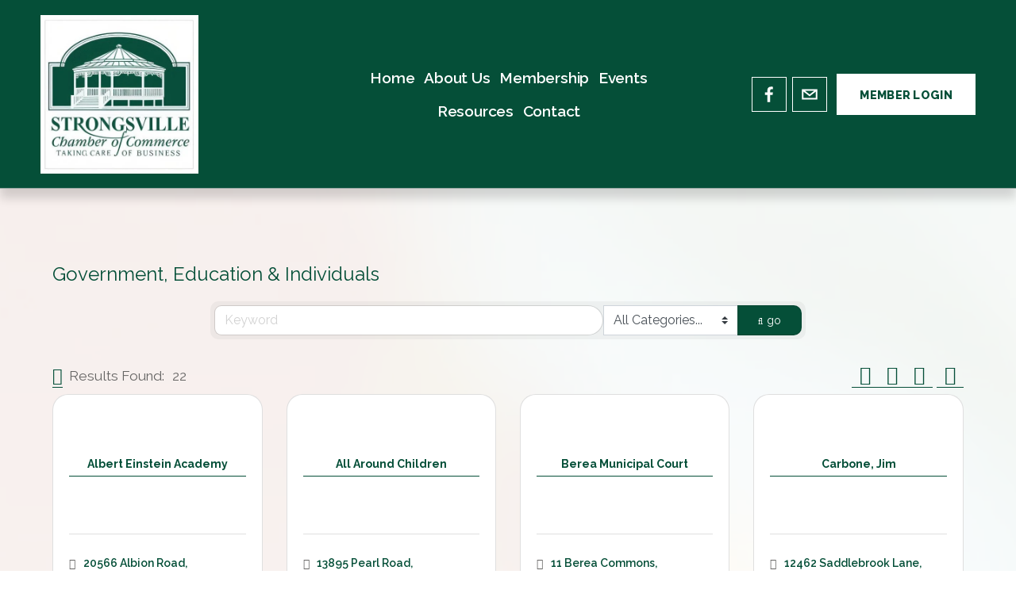

--- FILE ---
content_type: text/html; charset=utf-8
request_url: https://www.google.com/recaptcha/enterprise/anchor?ar=1&k=6LfI_T8rAAAAAMkWHrLP_GfSf3tLy9tKa839wcWa&co=aHR0cDovL21lbWJlcnMuc3Ryb25nc3ZpbGxlY2hhbWJlci5jb206ODA.&hl=en&v=PoyoqOPhxBO7pBk68S4YbpHZ&size=invisible&anchor-ms=20000&execute-ms=30000&cb=5z0oanppxazb
body_size: 48580
content:
<!DOCTYPE HTML><html dir="ltr" lang="en"><head><meta http-equiv="Content-Type" content="text/html; charset=UTF-8">
<meta http-equiv="X-UA-Compatible" content="IE=edge">
<title>reCAPTCHA</title>
<style type="text/css">
/* cyrillic-ext */
@font-face {
  font-family: 'Roboto';
  font-style: normal;
  font-weight: 400;
  font-stretch: 100%;
  src: url(//fonts.gstatic.com/s/roboto/v48/KFO7CnqEu92Fr1ME7kSn66aGLdTylUAMa3GUBHMdazTgWw.woff2) format('woff2');
  unicode-range: U+0460-052F, U+1C80-1C8A, U+20B4, U+2DE0-2DFF, U+A640-A69F, U+FE2E-FE2F;
}
/* cyrillic */
@font-face {
  font-family: 'Roboto';
  font-style: normal;
  font-weight: 400;
  font-stretch: 100%;
  src: url(//fonts.gstatic.com/s/roboto/v48/KFO7CnqEu92Fr1ME7kSn66aGLdTylUAMa3iUBHMdazTgWw.woff2) format('woff2');
  unicode-range: U+0301, U+0400-045F, U+0490-0491, U+04B0-04B1, U+2116;
}
/* greek-ext */
@font-face {
  font-family: 'Roboto';
  font-style: normal;
  font-weight: 400;
  font-stretch: 100%;
  src: url(//fonts.gstatic.com/s/roboto/v48/KFO7CnqEu92Fr1ME7kSn66aGLdTylUAMa3CUBHMdazTgWw.woff2) format('woff2');
  unicode-range: U+1F00-1FFF;
}
/* greek */
@font-face {
  font-family: 'Roboto';
  font-style: normal;
  font-weight: 400;
  font-stretch: 100%;
  src: url(//fonts.gstatic.com/s/roboto/v48/KFO7CnqEu92Fr1ME7kSn66aGLdTylUAMa3-UBHMdazTgWw.woff2) format('woff2');
  unicode-range: U+0370-0377, U+037A-037F, U+0384-038A, U+038C, U+038E-03A1, U+03A3-03FF;
}
/* math */
@font-face {
  font-family: 'Roboto';
  font-style: normal;
  font-weight: 400;
  font-stretch: 100%;
  src: url(//fonts.gstatic.com/s/roboto/v48/KFO7CnqEu92Fr1ME7kSn66aGLdTylUAMawCUBHMdazTgWw.woff2) format('woff2');
  unicode-range: U+0302-0303, U+0305, U+0307-0308, U+0310, U+0312, U+0315, U+031A, U+0326-0327, U+032C, U+032F-0330, U+0332-0333, U+0338, U+033A, U+0346, U+034D, U+0391-03A1, U+03A3-03A9, U+03B1-03C9, U+03D1, U+03D5-03D6, U+03F0-03F1, U+03F4-03F5, U+2016-2017, U+2034-2038, U+203C, U+2040, U+2043, U+2047, U+2050, U+2057, U+205F, U+2070-2071, U+2074-208E, U+2090-209C, U+20D0-20DC, U+20E1, U+20E5-20EF, U+2100-2112, U+2114-2115, U+2117-2121, U+2123-214F, U+2190, U+2192, U+2194-21AE, U+21B0-21E5, U+21F1-21F2, U+21F4-2211, U+2213-2214, U+2216-22FF, U+2308-230B, U+2310, U+2319, U+231C-2321, U+2336-237A, U+237C, U+2395, U+239B-23B7, U+23D0, U+23DC-23E1, U+2474-2475, U+25AF, U+25B3, U+25B7, U+25BD, U+25C1, U+25CA, U+25CC, U+25FB, U+266D-266F, U+27C0-27FF, U+2900-2AFF, U+2B0E-2B11, U+2B30-2B4C, U+2BFE, U+3030, U+FF5B, U+FF5D, U+1D400-1D7FF, U+1EE00-1EEFF;
}
/* symbols */
@font-face {
  font-family: 'Roboto';
  font-style: normal;
  font-weight: 400;
  font-stretch: 100%;
  src: url(//fonts.gstatic.com/s/roboto/v48/KFO7CnqEu92Fr1ME7kSn66aGLdTylUAMaxKUBHMdazTgWw.woff2) format('woff2');
  unicode-range: U+0001-000C, U+000E-001F, U+007F-009F, U+20DD-20E0, U+20E2-20E4, U+2150-218F, U+2190, U+2192, U+2194-2199, U+21AF, U+21E6-21F0, U+21F3, U+2218-2219, U+2299, U+22C4-22C6, U+2300-243F, U+2440-244A, U+2460-24FF, U+25A0-27BF, U+2800-28FF, U+2921-2922, U+2981, U+29BF, U+29EB, U+2B00-2BFF, U+4DC0-4DFF, U+FFF9-FFFB, U+10140-1018E, U+10190-1019C, U+101A0, U+101D0-101FD, U+102E0-102FB, U+10E60-10E7E, U+1D2C0-1D2D3, U+1D2E0-1D37F, U+1F000-1F0FF, U+1F100-1F1AD, U+1F1E6-1F1FF, U+1F30D-1F30F, U+1F315, U+1F31C, U+1F31E, U+1F320-1F32C, U+1F336, U+1F378, U+1F37D, U+1F382, U+1F393-1F39F, U+1F3A7-1F3A8, U+1F3AC-1F3AF, U+1F3C2, U+1F3C4-1F3C6, U+1F3CA-1F3CE, U+1F3D4-1F3E0, U+1F3ED, U+1F3F1-1F3F3, U+1F3F5-1F3F7, U+1F408, U+1F415, U+1F41F, U+1F426, U+1F43F, U+1F441-1F442, U+1F444, U+1F446-1F449, U+1F44C-1F44E, U+1F453, U+1F46A, U+1F47D, U+1F4A3, U+1F4B0, U+1F4B3, U+1F4B9, U+1F4BB, U+1F4BF, U+1F4C8-1F4CB, U+1F4D6, U+1F4DA, U+1F4DF, U+1F4E3-1F4E6, U+1F4EA-1F4ED, U+1F4F7, U+1F4F9-1F4FB, U+1F4FD-1F4FE, U+1F503, U+1F507-1F50B, U+1F50D, U+1F512-1F513, U+1F53E-1F54A, U+1F54F-1F5FA, U+1F610, U+1F650-1F67F, U+1F687, U+1F68D, U+1F691, U+1F694, U+1F698, U+1F6AD, U+1F6B2, U+1F6B9-1F6BA, U+1F6BC, U+1F6C6-1F6CF, U+1F6D3-1F6D7, U+1F6E0-1F6EA, U+1F6F0-1F6F3, U+1F6F7-1F6FC, U+1F700-1F7FF, U+1F800-1F80B, U+1F810-1F847, U+1F850-1F859, U+1F860-1F887, U+1F890-1F8AD, U+1F8B0-1F8BB, U+1F8C0-1F8C1, U+1F900-1F90B, U+1F93B, U+1F946, U+1F984, U+1F996, U+1F9E9, U+1FA00-1FA6F, U+1FA70-1FA7C, U+1FA80-1FA89, U+1FA8F-1FAC6, U+1FACE-1FADC, U+1FADF-1FAE9, U+1FAF0-1FAF8, U+1FB00-1FBFF;
}
/* vietnamese */
@font-face {
  font-family: 'Roboto';
  font-style: normal;
  font-weight: 400;
  font-stretch: 100%;
  src: url(//fonts.gstatic.com/s/roboto/v48/KFO7CnqEu92Fr1ME7kSn66aGLdTylUAMa3OUBHMdazTgWw.woff2) format('woff2');
  unicode-range: U+0102-0103, U+0110-0111, U+0128-0129, U+0168-0169, U+01A0-01A1, U+01AF-01B0, U+0300-0301, U+0303-0304, U+0308-0309, U+0323, U+0329, U+1EA0-1EF9, U+20AB;
}
/* latin-ext */
@font-face {
  font-family: 'Roboto';
  font-style: normal;
  font-weight: 400;
  font-stretch: 100%;
  src: url(//fonts.gstatic.com/s/roboto/v48/KFO7CnqEu92Fr1ME7kSn66aGLdTylUAMa3KUBHMdazTgWw.woff2) format('woff2');
  unicode-range: U+0100-02BA, U+02BD-02C5, U+02C7-02CC, U+02CE-02D7, U+02DD-02FF, U+0304, U+0308, U+0329, U+1D00-1DBF, U+1E00-1E9F, U+1EF2-1EFF, U+2020, U+20A0-20AB, U+20AD-20C0, U+2113, U+2C60-2C7F, U+A720-A7FF;
}
/* latin */
@font-face {
  font-family: 'Roboto';
  font-style: normal;
  font-weight: 400;
  font-stretch: 100%;
  src: url(//fonts.gstatic.com/s/roboto/v48/KFO7CnqEu92Fr1ME7kSn66aGLdTylUAMa3yUBHMdazQ.woff2) format('woff2');
  unicode-range: U+0000-00FF, U+0131, U+0152-0153, U+02BB-02BC, U+02C6, U+02DA, U+02DC, U+0304, U+0308, U+0329, U+2000-206F, U+20AC, U+2122, U+2191, U+2193, U+2212, U+2215, U+FEFF, U+FFFD;
}
/* cyrillic-ext */
@font-face {
  font-family: 'Roboto';
  font-style: normal;
  font-weight: 500;
  font-stretch: 100%;
  src: url(//fonts.gstatic.com/s/roboto/v48/KFO7CnqEu92Fr1ME7kSn66aGLdTylUAMa3GUBHMdazTgWw.woff2) format('woff2');
  unicode-range: U+0460-052F, U+1C80-1C8A, U+20B4, U+2DE0-2DFF, U+A640-A69F, U+FE2E-FE2F;
}
/* cyrillic */
@font-face {
  font-family: 'Roboto';
  font-style: normal;
  font-weight: 500;
  font-stretch: 100%;
  src: url(//fonts.gstatic.com/s/roboto/v48/KFO7CnqEu92Fr1ME7kSn66aGLdTylUAMa3iUBHMdazTgWw.woff2) format('woff2');
  unicode-range: U+0301, U+0400-045F, U+0490-0491, U+04B0-04B1, U+2116;
}
/* greek-ext */
@font-face {
  font-family: 'Roboto';
  font-style: normal;
  font-weight: 500;
  font-stretch: 100%;
  src: url(//fonts.gstatic.com/s/roboto/v48/KFO7CnqEu92Fr1ME7kSn66aGLdTylUAMa3CUBHMdazTgWw.woff2) format('woff2');
  unicode-range: U+1F00-1FFF;
}
/* greek */
@font-face {
  font-family: 'Roboto';
  font-style: normal;
  font-weight: 500;
  font-stretch: 100%;
  src: url(//fonts.gstatic.com/s/roboto/v48/KFO7CnqEu92Fr1ME7kSn66aGLdTylUAMa3-UBHMdazTgWw.woff2) format('woff2');
  unicode-range: U+0370-0377, U+037A-037F, U+0384-038A, U+038C, U+038E-03A1, U+03A3-03FF;
}
/* math */
@font-face {
  font-family: 'Roboto';
  font-style: normal;
  font-weight: 500;
  font-stretch: 100%;
  src: url(//fonts.gstatic.com/s/roboto/v48/KFO7CnqEu92Fr1ME7kSn66aGLdTylUAMawCUBHMdazTgWw.woff2) format('woff2');
  unicode-range: U+0302-0303, U+0305, U+0307-0308, U+0310, U+0312, U+0315, U+031A, U+0326-0327, U+032C, U+032F-0330, U+0332-0333, U+0338, U+033A, U+0346, U+034D, U+0391-03A1, U+03A3-03A9, U+03B1-03C9, U+03D1, U+03D5-03D6, U+03F0-03F1, U+03F4-03F5, U+2016-2017, U+2034-2038, U+203C, U+2040, U+2043, U+2047, U+2050, U+2057, U+205F, U+2070-2071, U+2074-208E, U+2090-209C, U+20D0-20DC, U+20E1, U+20E5-20EF, U+2100-2112, U+2114-2115, U+2117-2121, U+2123-214F, U+2190, U+2192, U+2194-21AE, U+21B0-21E5, U+21F1-21F2, U+21F4-2211, U+2213-2214, U+2216-22FF, U+2308-230B, U+2310, U+2319, U+231C-2321, U+2336-237A, U+237C, U+2395, U+239B-23B7, U+23D0, U+23DC-23E1, U+2474-2475, U+25AF, U+25B3, U+25B7, U+25BD, U+25C1, U+25CA, U+25CC, U+25FB, U+266D-266F, U+27C0-27FF, U+2900-2AFF, U+2B0E-2B11, U+2B30-2B4C, U+2BFE, U+3030, U+FF5B, U+FF5D, U+1D400-1D7FF, U+1EE00-1EEFF;
}
/* symbols */
@font-face {
  font-family: 'Roboto';
  font-style: normal;
  font-weight: 500;
  font-stretch: 100%;
  src: url(//fonts.gstatic.com/s/roboto/v48/KFO7CnqEu92Fr1ME7kSn66aGLdTylUAMaxKUBHMdazTgWw.woff2) format('woff2');
  unicode-range: U+0001-000C, U+000E-001F, U+007F-009F, U+20DD-20E0, U+20E2-20E4, U+2150-218F, U+2190, U+2192, U+2194-2199, U+21AF, U+21E6-21F0, U+21F3, U+2218-2219, U+2299, U+22C4-22C6, U+2300-243F, U+2440-244A, U+2460-24FF, U+25A0-27BF, U+2800-28FF, U+2921-2922, U+2981, U+29BF, U+29EB, U+2B00-2BFF, U+4DC0-4DFF, U+FFF9-FFFB, U+10140-1018E, U+10190-1019C, U+101A0, U+101D0-101FD, U+102E0-102FB, U+10E60-10E7E, U+1D2C0-1D2D3, U+1D2E0-1D37F, U+1F000-1F0FF, U+1F100-1F1AD, U+1F1E6-1F1FF, U+1F30D-1F30F, U+1F315, U+1F31C, U+1F31E, U+1F320-1F32C, U+1F336, U+1F378, U+1F37D, U+1F382, U+1F393-1F39F, U+1F3A7-1F3A8, U+1F3AC-1F3AF, U+1F3C2, U+1F3C4-1F3C6, U+1F3CA-1F3CE, U+1F3D4-1F3E0, U+1F3ED, U+1F3F1-1F3F3, U+1F3F5-1F3F7, U+1F408, U+1F415, U+1F41F, U+1F426, U+1F43F, U+1F441-1F442, U+1F444, U+1F446-1F449, U+1F44C-1F44E, U+1F453, U+1F46A, U+1F47D, U+1F4A3, U+1F4B0, U+1F4B3, U+1F4B9, U+1F4BB, U+1F4BF, U+1F4C8-1F4CB, U+1F4D6, U+1F4DA, U+1F4DF, U+1F4E3-1F4E6, U+1F4EA-1F4ED, U+1F4F7, U+1F4F9-1F4FB, U+1F4FD-1F4FE, U+1F503, U+1F507-1F50B, U+1F50D, U+1F512-1F513, U+1F53E-1F54A, U+1F54F-1F5FA, U+1F610, U+1F650-1F67F, U+1F687, U+1F68D, U+1F691, U+1F694, U+1F698, U+1F6AD, U+1F6B2, U+1F6B9-1F6BA, U+1F6BC, U+1F6C6-1F6CF, U+1F6D3-1F6D7, U+1F6E0-1F6EA, U+1F6F0-1F6F3, U+1F6F7-1F6FC, U+1F700-1F7FF, U+1F800-1F80B, U+1F810-1F847, U+1F850-1F859, U+1F860-1F887, U+1F890-1F8AD, U+1F8B0-1F8BB, U+1F8C0-1F8C1, U+1F900-1F90B, U+1F93B, U+1F946, U+1F984, U+1F996, U+1F9E9, U+1FA00-1FA6F, U+1FA70-1FA7C, U+1FA80-1FA89, U+1FA8F-1FAC6, U+1FACE-1FADC, U+1FADF-1FAE9, U+1FAF0-1FAF8, U+1FB00-1FBFF;
}
/* vietnamese */
@font-face {
  font-family: 'Roboto';
  font-style: normal;
  font-weight: 500;
  font-stretch: 100%;
  src: url(//fonts.gstatic.com/s/roboto/v48/KFO7CnqEu92Fr1ME7kSn66aGLdTylUAMa3OUBHMdazTgWw.woff2) format('woff2');
  unicode-range: U+0102-0103, U+0110-0111, U+0128-0129, U+0168-0169, U+01A0-01A1, U+01AF-01B0, U+0300-0301, U+0303-0304, U+0308-0309, U+0323, U+0329, U+1EA0-1EF9, U+20AB;
}
/* latin-ext */
@font-face {
  font-family: 'Roboto';
  font-style: normal;
  font-weight: 500;
  font-stretch: 100%;
  src: url(//fonts.gstatic.com/s/roboto/v48/KFO7CnqEu92Fr1ME7kSn66aGLdTylUAMa3KUBHMdazTgWw.woff2) format('woff2');
  unicode-range: U+0100-02BA, U+02BD-02C5, U+02C7-02CC, U+02CE-02D7, U+02DD-02FF, U+0304, U+0308, U+0329, U+1D00-1DBF, U+1E00-1E9F, U+1EF2-1EFF, U+2020, U+20A0-20AB, U+20AD-20C0, U+2113, U+2C60-2C7F, U+A720-A7FF;
}
/* latin */
@font-face {
  font-family: 'Roboto';
  font-style: normal;
  font-weight: 500;
  font-stretch: 100%;
  src: url(//fonts.gstatic.com/s/roboto/v48/KFO7CnqEu92Fr1ME7kSn66aGLdTylUAMa3yUBHMdazQ.woff2) format('woff2');
  unicode-range: U+0000-00FF, U+0131, U+0152-0153, U+02BB-02BC, U+02C6, U+02DA, U+02DC, U+0304, U+0308, U+0329, U+2000-206F, U+20AC, U+2122, U+2191, U+2193, U+2212, U+2215, U+FEFF, U+FFFD;
}
/* cyrillic-ext */
@font-face {
  font-family: 'Roboto';
  font-style: normal;
  font-weight: 900;
  font-stretch: 100%;
  src: url(//fonts.gstatic.com/s/roboto/v48/KFO7CnqEu92Fr1ME7kSn66aGLdTylUAMa3GUBHMdazTgWw.woff2) format('woff2');
  unicode-range: U+0460-052F, U+1C80-1C8A, U+20B4, U+2DE0-2DFF, U+A640-A69F, U+FE2E-FE2F;
}
/* cyrillic */
@font-face {
  font-family: 'Roboto';
  font-style: normal;
  font-weight: 900;
  font-stretch: 100%;
  src: url(//fonts.gstatic.com/s/roboto/v48/KFO7CnqEu92Fr1ME7kSn66aGLdTylUAMa3iUBHMdazTgWw.woff2) format('woff2');
  unicode-range: U+0301, U+0400-045F, U+0490-0491, U+04B0-04B1, U+2116;
}
/* greek-ext */
@font-face {
  font-family: 'Roboto';
  font-style: normal;
  font-weight: 900;
  font-stretch: 100%;
  src: url(//fonts.gstatic.com/s/roboto/v48/KFO7CnqEu92Fr1ME7kSn66aGLdTylUAMa3CUBHMdazTgWw.woff2) format('woff2');
  unicode-range: U+1F00-1FFF;
}
/* greek */
@font-face {
  font-family: 'Roboto';
  font-style: normal;
  font-weight: 900;
  font-stretch: 100%;
  src: url(//fonts.gstatic.com/s/roboto/v48/KFO7CnqEu92Fr1ME7kSn66aGLdTylUAMa3-UBHMdazTgWw.woff2) format('woff2');
  unicode-range: U+0370-0377, U+037A-037F, U+0384-038A, U+038C, U+038E-03A1, U+03A3-03FF;
}
/* math */
@font-face {
  font-family: 'Roboto';
  font-style: normal;
  font-weight: 900;
  font-stretch: 100%;
  src: url(//fonts.gstatic.com/s/roboto/v48/KFO7CnqEu92Fr1ME7kSn66aGLdTylUAMawCUBHMdazTgWw.woff2) format('woff2');
  unicode-range: U+0302-0303, U+0305, U+0307-0308, U+0310, U+0312, U+0315, U+031A, U+0326-0327, U+032C, U+032F-0330, U+0332-0333, U+0338, U+033A, U+0346, U+034D, U+0391-03A1, U+03A3-03A9, U+03B1-03C9, U+03D1, U+03D5-03D6, U+03F0-03F1, U+03F4-03F5, U+2016-2017, U+2034-2038, U+203C, U+2040, U+2043, U+2047, U+2050, U+2057, U+205F, U+2070-2071, U+2074-208E, U+2090-209C, U+20D0-20DC, U+20E1, U+20E5-20EF, U+2100-2112, U+2114-2115, U+2117-2121, U+2123-214F, U+2190, U+2192, U+2194-21AE, U+21B0-21E5, U+21F1-21F2, U+21F4-2211, U+2213-2214, U+2216-22FF, U+2308-230B, U+2310, U+2319, U+231C-2321, U+2336-237A, U+237C, U+2395, U+239B-23B7, U+23D0, U+23DC-23E1, U+2474-2475, U+25AF, U+25B3, U+25B7, U+25BD, U+25C1, U+25CA, U+25CC, U+25FB, U+266D-266F, U+27C0-27FF, U+2900-2AFF, U+2B0E-2B11, U+2B30-2B4C, U+2BFE, U+3030, U+FF5B, U+FF5D, U+1D400-1D7FF, U+1EE00-1EEFF;
}
/* symbols */
@font-face {
  font-family: 'Roboto';
  font-style: normal;
  font-weight: 900;
  font-stretch: 100%;
  src: url(//fonts.gstatic.com/s/roboto/v48/KFO7CnqEu92Fr1ME7kSn66aGLdTylUAMaxKUBHMdazTgWw.woff2) format('woff2');
  unicode-range: U+0001-000C, U+000E-001F, U+007F-009F, U+20DD-20E0, U+20E2-20E4, U+2150-218F, U+2190, U+2192, U+2194-2199, U+21AF, U+21E6-21F0, U+21F3, U+2218-2219, U+2299, U+22C4-22C6, U+2300-243F, U+2440-244A, U+2460-24FF, U+25A0-27BF, U+2800-28FF, U+2921-2922, U+2981, U+29BF, U+29EB, U+2B00-2BFF, U+4DC0-4DFF, U+FFF9-FFFB, U+10140-1018E, U+10190-1019C, U+101A0, U+101D0-101FD, U+102E0-102FB, U+10E60-10E7E, U+1D2C0-1D2D3, U+1D2E0-1D37F, U+1F000-1F0FF, U+1F100-1F1AD, U+1F1E6-1F1FF, U+1F30D-1F30F, U+1F315, U+1F31C, U+1F31E, U+1F320-1F32C, U+1F336, U+1F378, U+1F37D, U+1F382, U+1F393-1F39F, U+1F3A7-1F3A8, U+1F3AC-1F3AF, U+1F3C2, U+1F3C4-1F3C6, U+1F3CA-1F3CE, U+1F3D4-1F3E0, U+1F3ED, U+1F3F1-1F3F3, U+1F3F5-1F3F7, U+1F408, U+1F415, U+1F41F, U+1F426, U+1F43F, U+1F441-1F442, U+1F444, U+1F446-1F449, U+1F44C-1F44E, U+1F453, U+1F46A, U+1F47D, U+1F4A3, U+1F4B0, U+1F4B3, U+1F4B9, U+1F4BB, U+1F4BF, U+1F4C8-1F4CB, U+1F4D6, U+1F4DA, U+1F4DF, U+1F4E3-1F4E6, U+1F4EA-1F4ED, U+1F4F7, U+1F4F9-1F4FB, U+1F4FD-1F4FE, U+1F503, U+1F507-1F50B, U+1F50D, U+1F512-1F513, U+1F53E-1F54A, U+1F54F-1F5FA, U+1F610, U+1F650-1F67F, U+1F687, U+1F68D, U+1F691, U+1F694, U+1F698, U+1F6AD, U+1F6B2, U+1F6B9-1F6BA, U+1F6BC, U+1F6C6-1F6CF, U+1F6D3-1F6D7, U+1F6E0-1F6EA, U+1F6F0-1F6F3, U+1F6F7-1F6FC, U+1F700-1F7FF, U+1F800-1F80B, U+1F810-1F847, U+1F850-1F859, U+1F860-1F887, U+1F890-1F8AD, U+1F8B0-1F8BB, U+1F8C0-1F8C1, U+1F900-1F90B, U+1F93B, U+1F946, U+1F984, U+1F996, U+1F9E9, U+1FA00-1FA6F, U+1FA70-1FA7C, U+1FA80-1FA89, U+1FA8F-1FAC6, U+1FACE-1FADC, U+1FADF-1FAE9, U+1FAF0-1FAF8, U+1FB00-1FBFF;
}
/* vietnamese */
@font-face {
  font-family: 'Roboto';
  font-style: normal;
  font-weight: 900;
  font-stretch: 100%;
  src: url(//fonts.gstatic.com/s/roboto/v48/KFO7CnqEu92Fr1ME7kSn66aGLdTylUAMa3OUBHMdazTgWw.woff2) format('woff2');
  unicode-range: U+0102-0103, U+0110-0111, U+0128-0129, U+0168-0169, U+01A0-01A1, U+01AF-01B0, U+0300-0301, U+0303-0304, U+0308-0309, U+0323, U+0329, U+1EA0-1EF9, U+20AB;
}
/* latin-ext */
@font-face {
  font-family: 'Roboto';
  font-style: normal;
  font-weight: 900;
  font-stretch: 100%;
  src: url(//fonts.gstatic.com/s/roboto/v48/KFO7CnqEu92Fr1ME7kSn66aGLdTylUAMa3KUBHMdazTgWw.woff2) format('woff2');
  unicode-range: U+0100-02BA, U+02BD-02C5, U+02C7-02CC, U+02CE-02D7, U+02DD-02FF, U+0304, U+0308, U+0329, U+1D00-1DBF, U+1E00-1E9F, U+1EF2-1EFF, U+2020, U+20A0-20AB, U+20AD-20C0, U+2113, U+2C60-2C7F, U+A720-A7FF;
}
/* latin */
@font-face {
  font-family: 'Roboto';
  font-style: normal;
  font-weight: 900;
  font-stretch: 100%;
  src: url(//fonts.gstatic.com/s/roboto/v48/KFO7CnqEu92Fr1ME7kSn66aGLdTylUAMa3yUBHMdazQ.woff2) format('woff2');
  unicode-range: U+0000-00FF, U+0131, U+0152-0153, U+02BB-02BC, U+02C6, U+02DA, U+02DC, U+0304, U+0308, U+0329, U+2000-206F, U+20AC, U+2122, U+2191, U+2193, U+2212, U+2215, U+FEFF, U+FFFD;
}

</style>
<link rel="stylesheet" type="text/css" href="https://www.gstatic.com/recaptcha/releases/PoyoqOPhxBO7pBk68S4YbpHZ/styles__ltr.css">
<script nonce="eKbkQK0yWJ445IoHu1yUaQ" type="text/javascript">window['__recaptcha_api'] = 'https://www.google.com/recaptcha/enterprise/';</script>
<script type="text/javascript" src="https://www.gstatic.com/recaptcha/releases/PoyoqOPhxBO7pBk68S4YbpHZ/recaptcha__en.js" nonce="eKbkQK0yWJ445IoHu1yUaQ">
      
    </script></head>
<body><div id="rc-anchor-alert" class="rc-anchor-alert"></div>
<input type="hidden" id="recaptcha-token" value="[base64]">
<script type="text/javascript" nonce="eKbkQK0yWJ445IoHu1yUaQ">
      recaptcha.anchor.Main.init("[\x22ainput\x22,[\x22bgdata\x22,\x22\x22,\[base64]/[base64]/[base64]/[base64]/[base64]/[base64]/KGcoTywyNTMsTy5PKSxVRyhPLEMpKTpnKE8sMjUzLEMpLE8pKSxsKSksTykpfSxieT1mdW5jdGlvbihDLE8sdSxsKXtmb3IobD0odT1SKEMpLDApO08+MDtPLS0pbD1sPDw4fFooQyk7ZyhDLHUsbCl9LFVHPWZ1bmN0aW9uKEMsTyl7Qy5pLmxlbmd0aD4xMDQ/[base64]/[base64]/[base64]/[base64]/[base64]/[base64]/[base64]\\u003d\x22,\[base64]\\u003d\x22,\x22w5nCssO0MsKjUMO1w65dwozDtsKbw6LDk0QQOMOMwrpKwo/DkEEkw7rDvyLCusK6wrokwp/[base64]/[base64]/[base64]/w6MZwpBvw4JpwqhgwoPDoMOnw4HDnXxWWcK/G8KLw51Cwq/CjMKgw5wRcD1Rw6/DnFh9ID7CnGs7AMKYw6sYwrvCmRpEwovDvCXDp8OCworDr8Osw7nCoMK7wrlaXMKrBhvCtsOCPcKnZcKMwrYtw5DDkFMgwrbDgUxKw5/[base64]/w5cTw77DtTvDuTt8RWjCgQ7DlUoSH3/Dui3ClsKywqjCocOSw4gifsOIYcO8w4LDty7CuUTChBnDqzHDiH/CmcOXw7tPwqJjw7BAZHfCjMONw4DDgcK3w5PCiErDtcKrw5F1FwMYwrp6w6AzRz/CvMOuw611w6ddCjrDgMKJRMKNTnIpwpJlNRzCvMOdwq7DrsOtb1nCul7ChcOcdMKjEcOxw7LCvMK4K3lmwoPCi8KuCMKzMhbDhGbCrMOLwr8gDVXDrD/[base64]/Dk8KVwqF7w4VLbsKkwr3Cu2bCjcO/Mzx5wpNCwoDDih/CrS7DpjZcwrVsFkvCgMOswoXDsMKMacOVwrzCtArCizoiQTfDuw4ca18iwqbCnsOadcOkw7YFw7HCo3nCpMOsIG/CncOzwqPCkm4ow5Buwo3CskHDn8OnwpQrwpoqMCTDhgHChcK5w4Aaw6LCtcKswozCqcKpJCg2wrzDhjRSCELCicKIOcO5FsKuwr97ZsK0CMKCwokyG2h5ACF2wqjDvF/CkF46IcOUREvDs8KoCkDCisK4H8OTw6FSKnrCrhFZXT7Dr05kwqdhwrHDmUQ0wpYUHMK5eEASNMOtw7Ijwpl+fhNGLsOhw7EeYsKLUMKkV8OSYBrClsOtw4t6w5rDrcOzw4TDgcOlYAXDssK2LsOTDsKPL2zDshvDnsOaw7/CosOzw6hCwq7DlsOMw4/ChMONZHtmDcK9wqlaw6vCqlhCVEzDn24tZcOOw4jDksOYw7oKdsK1EMOnQ8Kpw43CmwBjD8OSw6fDo3HDpcOheGIwwqnDpzw/[base64]/DtMKDbx9of8Kdwpcawo7DjQ7CtlvDkcKcwqoQWhUvdmwRwqpuw5oAw4Zxw7IWEXEKe0zCpwIhwqY/wohhw5DCtsOEw7bDkQXCuMKYOD/DgxDDucKMwoF6wqsCRyLCqsKQNilfR2NaLDXCmFtuwrXCksO8OcOjCsKhfwN0w6ccwoTDo8KWwpF/EsOpwr5HYMKSwo4AwpQXfztkw5jCsMOhwpvCgsKMRsO0w78dwoHDiMOKwpdYw59GwrDCsg0xSy7Ck8KpW8KcwphwcsOsCcOoZDbDrMOSH3clwq3CjMKlQcKJMD7CmBnCjMKIUMKhE8OLW8OPw44Iw6/DlFxww7wxTcO6w5rDg8ODdwoew6vCisOjecOKSkAfwrtacsOmwrViBsOpHMOdwqRAw7TCiCI6I8KpZ8KGLFnCl8OwdcKGwr3DsQ4obWp6JxsYXxYaw5zDuR9QacOPw4bDtcOJw5LDosOPRcOPwoDDrMKyw7/DsgxQUsO3dg7DpsORw4lRw4/[base64]/[base64]/[base64]/DiCp8ZGUzDsK1w5wzw6zDr2rDmg/CuMKBwpDDpArCosKZwppRw5/DgW/DrTsKw49ROMKLcMKDY2fDmcKhwqUwecKKXTkdbsOfwrpPw5vCi3zDgMO+w7kkIQ1/w60rFmRQw6EIWcO4ezDDpMKXTzHClcOLT8OsG0DCglzCo8K/w4PDkMKxES4uw71YwpRzE1RdP8OZTsKEwrHCq8OhCXbClsOjw6oawosJw6hzwqXCm8K5e8Ouw7zDiULDgUnCs8OtLcK8EWsOwqrDt8OiwoPCmzA5w77CgMKMw4IPOcOXAcONPMOXfA9WbcKYw57Cl0l/ecKaWygsdCPDkHDDucO0Pk1Bw5vDhmt8wrhGOBDDvCJZwpjDoxvClF0+fEYSw7zCpGNXQcO6w6AzwprDvgAGw6LCgBVBacOMVcKwGcOwL8OWaVrDjg5Aw5XCkTHDgShtHMK6w70ywrrCucO/WMOMBVLDrMK1bMKjDcKGw43CtcKnPD0ga8O3w7LDoGfCq1JRwrluEcOhwrDCusODQBQiK8KGw5XDoC86ZMKDw5zCukPDjsOsw79FWkZbwrvDsn/CtMKQwqQnwpDDmMKvwpbDlXVbRW7CkMKzGcKewpTCgsKkwqIOw7zCgMKcHHbDlsKCeD7CpcOOKXDCiFrCmMOXfjbCkTbDjcKUw6NgPsOqWcKmLsKxMEDDvcOMUMOcMcODfMKRwoXDpcKjeBVRw6PCt8OgDwzCisOrBsKoCcKpwrNowqc+c8KQw6fDqcOgRsOXLCvDj1/ChcK3wr4PwoJSw5x+w63CqQ/DqXrDnj/CihPDqsOrecOvwrnCpMOQwqvDt8Ofw5DDtxEsdMOuJGnDlgNqwoXCsloKwqZAM37CgTnCpGXCucO7c8OoG8OkfcKnTiB7XWtxwoQgIMK7w4bCjEQCw604w7fDnMKXRMKbw6FUw7/DuEnCliUFDj3DilfCgSMjw5FCw5BYRkPCpcO9w7DCqMKyw4oDw5TDk8OSw7hkwo4dCcOcM8O4G8KBQMOww6/CiMOMw5PDh8K/CWwRKCNRwpbDjMKQVgnCrUU4AsOiPMKkw57CpcKGQcOOBcKWw5XDpsOUwqHCjMOTJQZ5w55kwo4ODsOIDcOIcsOow6UbPMKjJRTCum3DoMO/[base64]/YMKOwqrCqj1VwoLCqMOzw5UrG8K0w5hpf8OcCAXCicO4fjLDgVLCpzPDvyXDhsOrwpUbwpXDixZsVBJTw77ChmrCrBY/FX4eSMOia8KwSVbCnMOAMEc3czPDtGvDlMOUwr8Bw4nCjMKKwrQYw7Aow6TClxrDr8KMUQfCrV/CtUwtw4rDjcK9w75jXsKGw7/[base64]/Dnno3EyvCgsKuw4DDrBJ5w7TChcKRBGUYw47Ds3N2wrnCsw1cw4/[base64]/DrE0Hw6TDj3lKEHLDmRjDsMOiwrDDnkoif8Ovwpwkw6lKwqTDhMKow7Y/[base64]/[base64]/[base64]/CoDrDsMKLUcKlw4nDii0MIjQBw4DDicOoVmnCmcKXw51LXcOiw5QFwq7CiwDClMO+SitOcQI9XsOTYHsNw5/CrxrDqnrCoGnCqMK+w6fDpGsScUkbwqzDpnlpw4BRw7sXAsO4flvDm8KXVsKZwoZQVsOXw5/CrMKQVgTCksOdwr1Sw43Co8O/[base64]/w5cOwqTDkWTDrcKFDsK6ZhbDk8OXN3TClsKsPkc1w63DuwbCkMO+w4/DmcKfwo4ew5zDssO8TyrDtE/DmEIFwoI1wpDCuwFPw4rCjAjClRFOwpLDlzlFMsOSw4/Csj/DnSEcwokhw4nDqsKlw5ZcTGZdJ8KqGsK+dcOhwp9ewr7CtcOqw7NHFBkrTMKIFBdUMCEUw4PDkzLClGQWYQ5lw7/Crz0Ew5/CjWgZw4HDrynDq8KoOsKRGRQ/wrzCicKxwpDDrMOmw4TDisOiwprDuMKjwr/DlW/Cl29Tw6x8wp/Ck2XDssOjXnUXSEoYw74CFE5PwrU9GMOHME5WdQjDnsK6w7zDmcOtwpVkw48hwppdQx/[base64]/Dk0IKwpNXwqtJPho1IcOtwoReNTTClSnDtnoLw797dQnCvcOSCnXDvMO/[base64]/DjcK6WcKWw43DncK7w5New70vZ8KTwr3CvMKoRwl7T8OvdMKCE8OuwrhqdWhZwosSw6wvbAgHKibDlkhhKcKjQG5DX04+wpR7GMKWwoTCscOhKSEiw7hlB8KlMcOwwr96aHXDmkk3YsOxXB/DtMO1KMOsw5N5OcKpw6vDvBAmw7Ubw5BqQsKOHT7DmcOMJ8Kuw6LDqMOow75nd2HCvw7DqSUKw4ELw4LCrMO/Y33DjsK0bGnDqMKEZsKiWAvCqCtdw5ZzwpzCqhQEN8O4bUR1wq1eWcKGwpHDpHvCvHrDtBjCqMOEwrjDncK/ZMKGLGMMwoN/QnN2VcOyTErDpMKnF8Kvwoo9MyfDnx0PRg/ChMKWw4AYZsKrUhcOw6cFwpkswpI1w4/Cr1HDpsK3eDZjb8OGVcKrXMKSShVRwoDDvBkUw54+RRLDgMOMwpMCcU1cw6I9wrnCpMKoBMKzKjMWcmDCgcK1a8O6PMOHQyonC0/CtsKiccOBwofDiHTDjiBsfU7DoWMYY2k7w4DDkzzDqwDDrFrCjMOhwpTDicOKB8OwPMOfw5JpQixxfcKAw6HCqsK3TMKgNlJ5I8Oww7tdw6nDlU5Zw4TDl8Kqwrwywp8hw4LDtALCk0fDtWjDtsK+R8KiRBQewrHCjSXDgRMQCV3DhhLDtsO5wqzDrMKASmR5w5/[base64]/[base64]/[base64]/LHgOw6XDoMOfP3dzbgTCrcOGw5wiDzRAeCzCnMOkwqnCtMKCw6HCqDDDnMOBwpnCv1JJwo3DnsOmwpPCo8KOU3XDhcK3wptjw4s7woLDlMOXw7RZw4wrFSlHRcOvOyPDignCnsKTccOtaMKVwo/CisK/NMOzw6QfHMO4BB/CtQcvwpF5WsOqAcKyVxZEw6AOGMOzGSrDo8KjPzjDp8K+EcOTXUHCgn9URwXCuT/[base64]/wr1Uw7XChEkFwoM5wrzDsjvDvsOTCGbCrV0cw5vDg8KFw5Jaw7Jaw6d8MsK3wpZHw43DsG7DjgI9UjdPwpjCtcK3aMOYasO+csOyw4XDtHnCrC7DncKiVn9TVn/DqBJ6OsKiFi5RPcKbC8KOcUoJMiAodcOqw5sIw4F8w6XDoMK+EMKawoVaw67Cukhnw5EbUMKwwoo9fkUNw4lRUMO6w50AJMKrwrDCqsOTw6YBwqVswrR6RX4ROMOOwpg/HcKDwrrDrsKFw7BZAMKKLy4mwrMVecK/[base64]/CliHCiRHCtQnCtH7Dnlc/eT4/[base64]/Do8KRw7gTw7XCmVLClAUew5HDnyFNI8Omwq/CtwV9w4RMHMO2woxnDDAocBFtO8KiXUJtdsO3wpFXRV9pwpxnwqTDj8KMVMOYw7bCtwfDtMKTPsKJwo8zM8KVw5xIw44XWsOGYcOfVG/CunDDolrCkMKmP8O5wo5jV8Kqw4ElS8OpCcOSQCTDjMKdMD3CgwzDoMKeTXfCoSBowogbwoLCn8KPYQPDoMOfw7h+w7jCunjDsCPDnsKiDiUGfsOiRMKLwqvDocKvXMObdDRJBSYRwqrDtWzCh8Ouw6nCtcO/T8O/CA7CjQZ6wrLDpcOawoTDm8KiMTPChX8VwpvCqcOdw4FbZm7DhTZ3w4knwqLCrz9tBcOweD/[base64]/w5xMHioowpzCjMKPwqXDo8O1wqt5Ah5VW8O7DMOiwqVbLw5+wo16w73DncOcw70wwprCtjhjwpDChk4Uw4/DssOwCWfCj8O3wp1Jw4zDoDLCjCbDtsKbw5NqwpTCjEDDo8OLw5YVYsKUVXzDg8Ksw55KfMKxNsK8w5xbw645VsODwohpw5k8JzjClRdXwoxOfzDCpxByOQLCohvDgxUSwos/wpTDhFtlBcOHeMK/RADCuMOBw7fCmxMlw5PDjMOMOcKsI8OfJXMswofDgcKWF8Ogw6EKwo0dwoXCrCbCohN+aQBoDsOPw4c0bMOYw6rCgcOZw6EERnRQwp/DoC3CsMKUeG16K0XCmjTDrQ56ahZpwqDDm3NiJMKHa8KyJx3Dl8OSw7HDqhjDuMOZLlvDhMKlwrt3w7ERRDxSVSLDl8O0E8OaUmdICMOFw45hwqvDlRrDqmIkwrrCmMOTLcOJCF3DiS5pw7t9wrLDm8K8a0fCp1hEBMOGwqXDv8O/Q8O8w4/CiE3DizBPTsKuUy0uVcOPQsOnwosvw5BwwobChMO2wqHCglg5wp/CmnxCF8OgwqgVUMKHYFlwWMOQw6jClMOIw5PDoSHClcKgwp/[base64]/CqMKJwqTCn8KYw4gpOAYVwpQuwp5wAEAgGcKsC3TChA9besOwwqAJw4Z+wqnCmQjCmsKSPwbDn8Kjw7pEw7QzDMOUw7jCpzxZCcKQw6hnVWTCpiZuw4TDtR/Dv8KFC8KrLsKZXcOuwqw/w4fCkcO3IMOowqPCmcOldHkdwrYnwqHDh8OwD8OdwqBiw5/DtcKkwr0+dXzCiMOOV8O6DMK0QGBew6ZpKi4LworDn8O4woNnXcKOOsO4EsKrwobDiXzCtBZdw5zDpcOrw6zDvyPCizMCw492Z2fCsA97SMOfw45kw4XDm8KcQiMDCsOoNsOuwpjDsMK5w5bCo8OYKiXDuMOtYMKOw7bDljHCp8KxLWF4wqEMwpjDicKiw4kvLMKuRw/[base64]/Dk8K8Iw7DmcOOKnLCt1zDvcK9JMO/YUYrwqvCtVgewqgDwqICwqTDqwnDgsO0ScKSw4MrEGIsK8OKZcKWIGvDtmFJw6M5R3prw7TCksKEZG3CkWXCocOaK1DDu8K3RgV8O8K+w7nCjCZ7w7jDh8KZw67CkVc3f8O7fjU3LwBDw5IPbBx7csKpw41meW18fEHDg8Onw5/CvcKlw4NUYhAswqTDjCfChDXDmcOSwoUbTMKmOnxywp4DHMKHw5sTNsK+wo4rwq/DvQ/Ch8OQCcKBV8KzHMORZsKzXcKhwqoSE1HDvUrCt1sVwogvw5EbfGtnFMOBCcKSDMOGbsK/c8OAwrHDgkjCpcO4w64wcMK/b8OIw4AtNcK1Q8OOwqzCszMowppaZQ/Dh8KoRcO5HMO/woxUw6fCtcOVGB5cV8KLNcOhWsK9cSxcFsOCw7HCnhDDl8Okwq5+E8OgOF8rWcO1wpPCncObT8OHw50TJ8OFw4seVFTDigjDtsOnwo0raMKtw7Y5P1tfwrgVFsOfX8OGw48Qf8KUEjpLwr/CjMKewpxWw6bDnsK4IGfCuCrClUkOOcKqw5EuwrfCn287REYVNUIAwqQIAltzfMOmB3lBIn/DjsOuNMKywpbCj8OFw6zDq14RPcKtw4HDlDF+LcOnwodSD3LCuAdnO0o0w6zDpcOIworDnkbDki5NfMKDX045wonDrllAwpHDuh3CpStgworDsjIdHRrDjWB1wqvDkWXCjcKGwpUjUMKnwoFEPiPDpD3DpElmdsOvw6UaTsKqHg4gIhNZDA/CrklENMOFJcO2wqlRFVEJwr8Sw5fCoWVwU8OPfcKERjDCqQlzfcKbw7fCkcO9PsO3w5Bxw4bDiwkXJ38nFMOOIXnDpMOGw4wrZMOmwrVpV0s1w4fCosK3w73DlsObGMOww6Z0WcKCwrLCnw3Ch8KxTsK8w6IQwr/DgDMlbADCgMKVEEM3H8OIBA1MBiDCvSzDg8Okw7fDmCETOwMXNhnCkcOeRsKpZTdrwrAPMcOnw6xvF8K4CsOuwoFZJ19jwprDsMOhXi/DmsKzw79Vw5TDm8Kbw6zCoEbDlcOJwoIZL8KaYnHCqMO4w6vDtx9ZIMOmw5lBwrXDmDcww4zDj8KHw4vDpMKpw68Vw5XCvMKZwqNsKkRoAGstTTHCrDUWLTBZInUpwpYLw6x8c8Oxw6EHAC7Dn8O9QsK1wpM7wp5Sw7/[base64]/CphNYwpvDocKHCsOVwopXUMKJwpfDjsOvw73DmjjCkcKGw4hVaRDDnsKmecKaA8KSUgtNZCtMBTzCgcKfw6jChh7DgcKFwoJHXMOLwpBADcKVUMOFGsOzLHDDgS/[base64]/CrWIrw6TCnAHDqcK6w4Q5OMKNwrxsUMOvMDHDhzRpwrEWw5MtwoPCtCjDusK1LnfDhRTDgRPDvQjCr1tWwpoGXhLCi1TCpEghcMKTw6XDlMKpFCXDgmh4wr7DvcK3wqx6EVbDsMK2bsK4PsOgwoc/[base64]/DiBBaw7BsbMKbH2rDpTU6Y0rDkMKMe3lGwqtGw41kwrUtwoVuTMKGEcOYwoQ/woA/T8KNUcObwpEzw5rDvU5hwrkOwqPDp8KEwqPCiE5Lw6bCn8OPG8KCw43Cl8Ofw4Q6ag8gGsOaTcO5LgoMwpErCsOEwq/DlzsqHg/Cu8O6wq9DGMKRUHnDi8K+PEhywrJfw6DDqGzCkRNsKxHCrsKGKMKswqMqUhRgKwgCS8KKw6MIIcKEKsOaQyRZwq3DpcKvwoRbA3TCkUzDvcKBB2IjasKGSh3CmWbDrmFmT2I/w7jChMO6wrXCkX/[base64]/[base64]/CmUVkw6tCw5QVWcK3wrzDp8OAMsKtwrbCqzPCucOnwrvCucK/eFbCksOfw5s4w7tGw5cJw58awrrDjVvCm8Kgw47DhcO5w5nDvsONw7BiwobDhyHDi1I2wo3CtTTCg8OIIV9KTS/[base64]/Ci8KkKMOfw4PDg8OQw7XCmmDDjXsSw57CtsKLwrBiw5trw4fCi8K7wqcfS8K2b8OUA8KtwpbDvzk6GWU/w6XDvxB1wrbDqMO7w51jL8OLw7hQw4HCgcOowphXwpNtNgJtK8KJw7QfwrZlRUzDkMKJOjlgw7USVXnClcOHwo9EfsKZwpHCimo/[base64]/esOEw6kQW8OJwovDpXk8w7zClcOhw4wQw5Flwr7Dl8KjwovClMKaMyjDpcOJwpBmwrlIwo1JwqE9PsK2a8Oww7wmw4EaPi7Cg2PCqcK6ScOlXgIGwrUeVsKBSgrCmBklfcOKHcKDVMKJRcOWw4zDr8OFw6jCq8O6IsOddcONw6/CsFckwq7DtQ/DhcKNFFXChFwlDMOeVcKbwrrCpwwffsK9KsOewoFESsOiCxEtXgDCrAUKwp7CucKHw6R+wqY9JkZPVjHDnGTDoMK+w4MEU3dlwprDjj/DiGZmRQopc8Ocw5doPQ5SKMO2w7LChsO3TMK5w7NYAEMLLcKiw74DNMKUw5rDqcOiLMOBLhZ+wojDlF/Dm8O6BibCl8KaXncswrnCin/DvxrDiCYhw4B1woBUwrJ+wpzCj1nCpGnDvx99w7Qww7o6w5TDgMKIw7DCjsO+BE/Dh8Obbw0sw598wpljwoR2w6oINGx4wpHDj8OMw6XDicKgwoN+bHAvwr53dQnCjsO3wq7CscOdwr0Jw44OBlZQEBlYTWd6w7NmwpbCgcKEwqjCpgvDlcK1w7rDunp6wo9vw4hsw7HDpyTDj8KTw6/CksOuw4TCkQ0hUMO/e8OGw5lXSsOkwojDr8KJZcODcMKtw7nCmmURwqxhw7fDqMOcLsO/FjrCo8Kfwotnw4vDtsOGwoTDtFgSw5nDhMOew690w7XCukM3woUrPcKQwoHDkcKRESTDl8OWw5Z4ZcO5QcOHwrrDpDfDoQwUw5LDiCNGwq5iEcKpw7g/JMKwacOeOklsw6EySMOUSsKUNcKPXcKoeMKMRjtNwoh8wpHCgMOHw7fCssOBBsOCFcKiU8KBwrzDhgBsDMOqMsKKNMKpwpAAw7nDm2PCiQNDwpxuTW7Dh356QU3Ct8K+wqdawoQgM8K4NsO2w6rDt8KIJ07ChcKtJcOadhI3AMOjaCRaOcO4w7sOw4fDoQvDmR/DphJuMHwFasKTw4/[base64]/[base64]/[base64]/DtBzDm8OfHcK5G1B2C8K6w6PDpMKzwoMcw4fDp8O/[base64]/[base64]/[base64]/wqjDjToDQmfCjTvDqGQyw4Y9w6XDvX94cUd/HsKiw69vwpJTwq0Qw7DDnT/CuAvChcOJwpzDtg9/e8KTwpDCjQgia8O+w5/[base64]/Cr8K8fWwsRMO2ecOWw6JeNmfDkFc4Jhp4wqhzw6M3WcKWc8Ouw5bDqz3CpGxxeFrDtzjCpsKWW8KoJT4Cw5UrUSLCkUJOwo8vw4/DhcKdGWzDrmLDqcKEYMKSQcO1w75rBMONK8O+KmjDhiEGNMKTw4HDjh8GwpfDlcOsWsKOU8KcO3l5w71Sw78uwpQ/OnQgSk3Cs3TCicOpDHA6w5zCqMONwq3CmhNfw682wojDjS/DnD4SwqnCvcOBFMOFGMKww5ZIDcK5wrU9wrnCtcKOQjcfP8OaH8K/wonDrU8nw4kRwrrCtVfDrnpHd8KBw5MRwoEMAXjDnMOKZkbDplQWYcKfOEjDonDCm2vDggdmYsKeJMKFw5PDv8K3w5/Dq8OzGsKvw57Djx/Ds3rClC1Zwp86w4Y4wqdeG8Kmw7fDlcOnUMK+woPCrg7ClcO1dsONwonDv8ODw5LCo8OHwrlUwpx3w6x9WXfCh0jDlCkDXcKND8K2X8KfwrrDgxg6wq11JCfDkio/w4pDBl/DrcOawojCuMODw4/DhQl1wrrCpsOhN8KTw4p0w6tsBMK1w6csH8Kpw53CulLCi8KSw7nCpCMMO8K5woxGFTbDvsKzV1rDn8OdAWtMcSDDrk3CmWJRw5A1X8KWV8O/w5nClsKRJU3CvsOlwrLDm8O4w7ctw7x9QsKQwpPClsKzw43DnUbCl8K+Kw5fV2nDtMOPwpcOJRI7wonDu212asKyw49UX8KmaFXCpxfCp3XDnFUWAm3CvMOwwr1kBcOQKjbCr8OtG1BqwrDDu8ObwqTDmkfCmG0Nw7l1bMKxOcKREB8Lw5zCiB/DsMKGI1zDrX0SwqzDssK6wpYbKsO9VW7ClMK3QTTCsGxhVsOhJsK9wobDssK1W8KqM8OgHHxbwpzCmsKtwpzDssOcfA3DiMODw7h3DMKEw77DqMKMw5p7FRTClMKxDRIfeizDksOdw7rCiMKvZmpwd8OHOcOWwoYdwqUiZ3PDj8OOwrsuwrLDjn/DqE3DicKMasKefBkHLMO1wqxZwoLDsx7DjsOxVcO9QhnDp8KyZsKxw5Uibw0YDGRVRsOSIibCscOPYMO0w57DrsOwD8OewqVXwqLCnsKUw41kw5clNsO6KjAmw7xDWcOMw4lDwppPwpfDj8KZwozCjQ/ClMK6dsKbPCpKdUctGsOOWsOGw5NXw5bDksKtwr7CoMKCw6vCmHtRYRQ6AjBHexhGw5vCi8KMIsODVCXCsmbDicOqwpTDmh3Dm8KbwolyEjXDiRYrwq1gIMOlwro9w6hvCWrCq8OrIsOxw71vQQVHw5PCjcOJGAXCg8O6w6XDmm/DqMKlH3g4wrVCw5dYfcKVwq9aVQDCshl8w78wRcOgJX/[base64]/DiWUqw7vCnHzCisK9w6jCqMOAFsKMw5bDs8KFQgo/[base64]/CmHPDuG3DnMOsE8Kiw6jCnsOYdcOIwpwNeBDCoQ3DmmFfwrzCuDJmw4nDmsOBGsKPW8ORBn3CkEfCkcO8NMKLwoFqw5/CjMKVwpLDiDA6HMOALFzCnXjCs0bCnGbDiio7w60/KsKvwpbDqcKqwqRESGLCvl9kEEHDh8OCIsKEPBcew4wGc8O5e8OBwrrCsMOqLi/DscKgwoXDlwt7wrPCg8OADsOOfsOOGXrCiMO+dcOBU1oYwqE+wpLCksO3BcOtJMOPwq/[base64]/[base64]/CnEHDp3vDrsKvVHbDslQyGcKRw5V0w7HCsmDDlMOwZU7DukDDr8OxWsO2McKKwoLCigYjw6Y4wrNAC8Kkwo9ewrPDsUvDgcK4EHHCiBd1fMOyAyfDigoyRR5fQcKtwrfCgcOmw5lecljCg8KwaD9Jw7g/[base64]/CnVkEw5QCE3VefTEBP8OBScKnL8K3VsKITVsiw6UWwoPDt8OYLsO7RcKUwr9UT8KVwrAvwprDicOfwrp7wroKwrTDpEY3RxHClMONW8K8wqXDuMKwPcKlfsO3BG7DlMKfwqnCpgZ8wr3DicKyOsOgw5csJMOcw5TCnQgCYH0xwowuS0HDm1Y/wqbCgMKkwpV1woTDicOuwojCmcKaHELCoUXCvR/[base64]/CpEsJbD7CkGHDlcK1w7bCq8KXPcKYw51CP8Osw63Ct8OyaAnDrnLCqnB6wqrDkwDCnMKNBRFvL0XDi8O+GsK9cCjCpS7CnsODwrYnwoLClTTDlmlPw6/DjCPClCXDhcOqFMOIw5PDlH8vNzDDj2kdI8OKbsOQTmAoG3zCrWY1VXXCsxQxw7xDwq3CqMO7Z8OrwpbCmsO/wpbDuFJwL8OsZDXCqAwbw7vCnMK0WiweIsKtwrslw6ICFTfDjsKfesKPbk7CjGzDp8K3w7JpMSoMDXEow4MDwr1qwprCnsK2w73CmkbCqh1sEMKzw6ckJkbCjcOZwopqBCdZw7okKcKifCrCrQc/w4PCqlDCtEMxImQoGDzDsQYjwojCqcOyIQ1OCcKewqVrHsK5w6vCihQ6DTMqUcODX8O2wpbDmMO5wqsMw7fDmg/DpsKPwrcgw51ow6cQZXPDr0AUwprCkn/[base64]/DvgPCm8KKPkbDi1oUTGhXeWcSw58Gw7zCg3rDo8ONwonCoxUlwrvCulxSw6vDjw56DF/CrXzDnsO4wqd2w4PCvsOvw77DoMKPwrNIQCwyAcKPJiQhw5PCncOqA8OKKsO3QMK0w6jChhYKC8ObXsO6woN3w4LDpxDDqCHDu8KnwprCg01cN8KnFkVsASDCksOXwpcow5bDhMKpE3/[base64]/wrkUXcOow5EybFhiNkrCu8OmKzDCoQvDj1DDoS3DvmZvCMOOSg8Rw4/[base64]/[base64]/[base64]/CocKjM3jDlFUbYEALCMOcBcK8RsKdw6zDsDbCicORw7HDlmA7Sjx6w53CrMKiDsO0O8KNw5IHw5vChMKXZsKrwpwLwqLDqi8xBw5sw4PDl3IqNMO2w7oVwq/DgsOjNDxcJcKOHCXCvXTDj8OtF8OaZBjCpsOiwo7DozHCi8KScjE1w6xOYxvCrUgcwrRQBsKYwoJqBMKmWzPCrTlewqsPwrfDp2plw51bHMOFCU/[base64]/DpTvDowICGsK4GMKRwpDDqMKgwp7CrsODwqfCkMKKKcKXeDx2MMKiCzTDq8OYwqZTYQpWUX7DrsK8wprDrh1Hwqtmw6QzPRLCscOvwo/CjcKvwqRpDsKqwpDCnHvDs8KlOSAtwpvCu0kLPcKuw6Mtw7phUcKJOlpCbVA6w71ZwovDvwATw7/DisKEEmTCm8K5woDDiMKBwpnCgcOvw5YxwolcwqTDhHZewoPDvX4lwq3Dv8KEwqJCw63CrxZ+wrLDkVDDh8KMwo5QwpUdRcOkXiZCw4DCmArCjn/CrFfDhXzDuMKyanVGwq9ew4DCiRPClsOdw703wr91DcOwwpXDocK4wqjCrjwxw5nDqcOtCFwEwoDCsT1/UEt9w7rDi1FRPkfCjwDCtm3CnsOEwofCk3DDl1HDu8K2HXd1wpXDu8KTwovDv8KVKMKbwrRzZHrDlxkawpnDoRUMX8KKCcKRTwXCt8OdAcO/FsKvw55Hw4rCkQbCtMOJfcOiY8O5woAINcKiw4h4wpnDp8OmUG0AV8KEw45tcsKIWlvDh8OEwphST8OZw6rDhjDCuBwwwplwwrBfV8KtdcOOGTTDhhpAL8KiwonDvcK0w4HDh8Kgw7TDryrCpmbCr8K0wp/[base64]/N8KRUcOqbcOdwp3DimTDmcKJw7nCuy3DphZTST3ChAk0w6tMw4ZkwpzCkyTDjwvDmMK9AsOowrZgwqTDtcKdw7fCsX8ARMKqOcOlw5LCs8OiKz1TP0fCoWkXwo/DlEpcw5jCgWnCunF/w4UpLWzCmsO3wpYMw4bDtlVFRsKaJsKvNcK2fSFeDMKNXsOIw5ZiVD7CkjvCs8KeHFZ2ORp4woscJcK8w6diw4LCr1Blw7bDmAvDhMORw4fDgzrDjwnDnUciwqnDjxY/TMOHA17ChBbDrcKBw74VEjIWw6krIsOpXMKMAW4tKETChlvCg8OZHsO6CMKKQ2/DkcOrPsORfB3CsFDDhMOJL8OawpHCsyECEUJswpvDkcKlw63CtsOIw5zCmcKVYTopwrrDg3rDkcOBwqoqD1bCucOWaAFGwrPDmsKXw78+w4HCrT0xwowTwqppTGDDih8Jw4/[base64]/DkMOCwqvCvsOBZwRiGxZ4eCRHwp/Cq1JSW8OBwq0Ywod9Z8KCEcKxH8Kww73DsMKGc8O1wp3Do8Kfw5wUw5Ubw4w4Q8KDfidhwp7DpsOIwqDCscO2wpzCrizCqyzDh8OpwrdVwqfCisKTVMKEwol5VcObw4vCsgUYIcKiwr4Ow5QBwoXDpMKmwqF6SsKyUMK/wpjDhCbCmnHDuHt5GT4iBWvChcKSGMKrPGRRa2PDiyNPOCgew65mfQrDrm5LfR3CtA4owr1SwocjCMOAOcKJwovDgcOUGsKkw4t5STMVVMOMwr/DvMOBw7thw6cewo/[base64]/CrsOANkRgw4DDs2BJw4zChnRPwp3DvsOCFSbDpUnCicKbB21owpnCicOpwqUPwq3CocKJwqJaw7bCgcOGJF1FTR1RJsKWwqvDqHoSwqQPHFzDo8O/fcOlJsOXUUNLw4nDjFlwwrPCgS/Dj8Oow7dzTMOtwqU9S8Opd8Kdw6M0w4LDgcKbCkrCjsKJw6DCisO5w63CicOZAiULwqN+fGbCrcK9wpfDucKww7vCjMKuw5TCvjHDrhtpwpzCqsO/BilcLwPDqRgsw4TCvMOWw5jDrWHCssOow4Vnw6zDlcKdwppYJcOCwqjChmHDsi7DtAdJKwvDtGUXcnUuwqN4LsOMQg9aZxfCjsKbw6J0w4Faw5rDjSvDknrDjsKWwrnCv8KVwpEtKMOcf8Owb2J4CMO8w43CsSFEEXHDkcKIc0/[base64]/CszvDusOCRMKGAMKkL8KBw6fDr8Kpw5HCiRvChiYHG19tZEjDhsOlZsOiIMKnN8K5woNodA\\u003d\\u003d\x22],null,[\x22conf\x22,null,\x226LfI_T8rAAAAAMkWHrLP_GfSf3tLy9tKa839wcWa\x22,0,null,null,null,1,[21,125,63,73,95,87,41,43,42,83,102,105,109,121],[1017145,275],0,null,null,null,null,0,null,0,null,700,1,null,0,\[base64]/76lBhnEnQkZnOKMAhnM8xEZ\x22,0,0,null,null,1,null,0,0,null,null,null,0],\x22http://members.strongsvillechamber.com:80\x22,null,[3,1,1],null,null,null,1,3600,[\x22https://www.google.com/intl/en/policies/privacy/\x22,\x22https://www.google.com/intl/en/policies/terms/\x22],\x22+gcEaHfk96JpwIFr80hh8ryHQUcgKnmPPSp83AGmHOw\\u003d\x22,1,0,null,1,1769281539847,0,0,[101,41],null,[48],\x22RC-0pnGSR2Lkw3UpQ\x22,null,null,null,null,null,\x220dAFcWeA64HZNd3A_F_KO1-sGIsx-RQ6TtLOWdHnB2YSGV-_hi7GEbhELg9wkH-PaQHVDUcsd3F7QBoyhV_E4xGtkJ5ZP9ISRUfQ\x22,1769364339541]");
    </script></body></html>